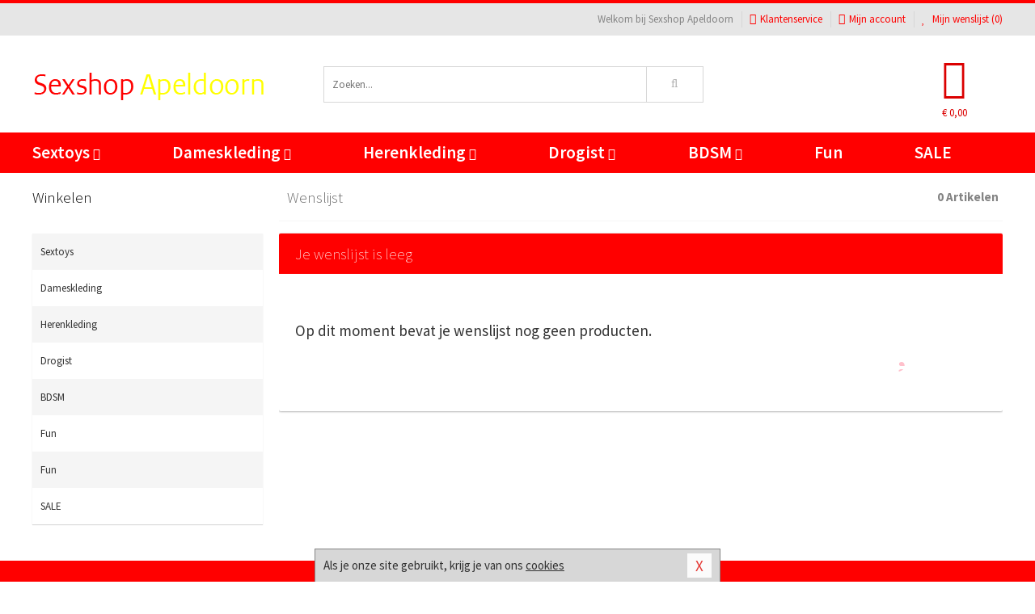

--- FILE ---
content_type: text/html; charset=UTF-8
request_url: https://www.sexshop-apeldoorn.nl/wenslijst
body_size: 6091
content:
<!DOCTYPE html>
<html lang="nl">
<head>
<title>Wenslijst</title>
<meta name="viewport" content="width=device-width, initial-scale=1.0, user-scalable=no">
<meta http-equiv="X-UA-Compatible" content="IE=edge">
<meta content="IE=edge" http-equiv="X-UA-Compatible">
<meta charset="utf-8">
<meta name="format-detection" content="telephone=no">



<meta name="robots" content="index, follow">


















<link nonce="510ddb21583728d29ff772aa280d1ddd6ff704f4bdbd04c0292344792aa222bd" href="https://cdn.edc.nl/customs/css/styles_522.css" rel="stylesheet">






<meta name="author" content="Sexshop Apeldoorn">









<!-- Global site tag (gtag.js) - Google Analytics -->
<script  nonce="510ddb21583728d29ff772aa280d1ddd6ff704f4bdbd04c0292344792aa222bd" async src="https://www.googletagmanager.com/gtag/js?id=UA-42759616-26"></script>
<script  nonce="510ddb21583728d29ff772aa280d1ddd6ff704f4bdbd04c0292344792aa222bd">
    window.dataLayer = window.dataLayer || [];
    function gtag(){dataLayer.push(arguments);}
    gtag('js', new Date());

        gtag('config', 'UA-42759616-26');
</script>


<!-- HTML5 Shim and Respond.js IE8 support of HTML5 elements and media queries -->
<!-- WARNING: Respond.js doesn't work if you view the page via file:// -->
<!--[if lt IE 9]>
  <script  nonce="510ddb21583728d29ff772aa280d1ddd6ff704f4bdbd04c0292344792aa222bd" src="https://oss.maxcdn.com/libs/html5shiv/3.7.0/html5shiv.js"></script>
  <script  nonce="510ddb21583728d29ff772aa280d1ddd6ff704f4bdbd04c0292344792aa222bd" src="https://oss.maxcdn.com/libs/respond.js/1.3.0/respond.min.js"></script>
<![endif]-->


<style nonce="510ddb21583728d29ff772aa280d1ddd6ff704f4bdbd04c0292344792aa222bd">
#new_alert_overlay{
    position:fixed;
    top:0;
    right:0;
    bottom:0;
    left:0;
    content:'';
    z-index:9999;
    background-color:rgba(255,255,255,0.8);
}
.new-alert{
    position:absolute;
    top:50%;
    left:50%;
    z-index:10000;
    padding:15px;
    background-color:white;
    border:1px solid #333;
    transform:translate(-50%,-50%);
    text-align:center;
}

.new-alert button{
    margin-top:10px;
    padding:3px 13px;
    background:none;
    border:none;
    border:1px solid #B9B9B9;
    text-transform:uppercase;
}
</style>
</head>
<body>



<div class="body-blur"></div>






<div id="overall_popup_window"></div>
<div id="modal_wrapper"></div>



<div class="site-header-topbar">
<div class="container">







<div class="links-menu">
<ul>



<li class="welcome">Welkom bij Sexshop Apeldoorn</li>



<li><a href="https://www.sexshop-apeldoorn.nl/klantenservice" title="Klantenservice" target="_self"><i class="fa fa-comments"></i>Klantenservice</a></li>



<li><a href="https://www.sexshop-apeldoorn.nl/account" title="Mijn account"><i class="fa fa-user"></i>Mijn account</a></li>



<li class="wishlistIndicator">
<a href="https://www.sexshop-apeldoorn.nl/wenslijst" title="Mijn wenslijst">



<i id="wishlist_header_icon" class="fa fa-heart"></i>



Mijn wenslijst


(<span id="wishlist_header_count">0</span>)
</a>
</li>
</ul>
</div>






<div class="mobiele-header">


<div class="button menu">
<button id="mobile_navigation_button" type="button"><i class="fa fa-bars"></i></button>
</div>


<div class="button zoeken"><button id="mobile_search_button" type="button"><i class="fa fa-search"></i></button></div>


<div class="button wenslijst wishlistIndicator">
<a href="https://www.sexshop-apeldoorn.nl/wenslijst" id="mobile_wishlist_button"><i class="fa fa-heart"></i></a>
</div>


<div id="header_winkelwagen_mob" class="button winkelmandje">
<a href="https://www.sexshop-apeldoorn.nl/afrekenenwinkelwagen" id="mobile_shoppingcart_button"><i class="fa fa-shopping-basket"></i></a>
<span class="ww-aantal">0</span>
</div>


<div class="logo">
<a href="https://www.sexshop-apeldoorn.nl/">
<img alt="Sexshop Apeldoorn" class="img-responsive" src="https://cdn.edc.nl/customs/logos/mobiel/522.png" width="290" height="120">
</a>
</div>
</div>
</div>
</div>






<header id="website_header" class="site-header" onmouseleave="winkelwagenclose()">
<div class="container">



<div class="site-header-logo hidden-xs">
<a class="p-r-10" href="https://www.sexshop-apeldoorn.nl/">
<img alt="Sexshop Apeldoorn" class="img-responsive" src="https://cdn.edc.nl/customs/logos/shop/522.png" width="290" height="120">
</a>
</div>



<div class="site-header-zoeken">
<form id="top_search" class="header-zoeken-formulier" method="get" action="https://www.sexshop-apeldoorn.nl/zoeken.html" accept-charset="utf-8">
<input class="header-zoeken-formulier-veld" type="search" name="zoek" placeholder="Zoeken..." onblur="setTimeout(tzs3,500);" onkeyup="tzs(this.value)" onkeydown="tzs4()" autocomplete="off">
<button class="header-zoeken-formulier-knop" type="submit" value="Zoeken"><i class="fa fa-search"></i></button>
<div id="zoeksuggesties" class="hidden-xs"></div>
</form>
</div>



<div id="top_cart" class="site-header-winkelmandje hidden-xs">
<a id="shopping_cart_icon" class="winkelmandje" href="https://www.sexshop-apeldoorn.nl/afrekenenwinkelwagen" onmouseenter="winkelwagenopen()">



<div class="winkelmandje-icoon"><i class="fa fa-shopping-basket"></i></div>






<div id="shopping_cart_total" class="winkelmandje-prijs">&euro; 0,00</div>
</a></div>




<div id="top_microcart" class="hidden-xs">
<div class="wrapper">
<h2>
Winkelwagen <button type="button" class="" onclick="winkelwagenclose()"><i class="fa fa-times"></i></button>
</h2>
<div class="lege-winkelwagen">
<p>Je winkelwagen bevat nog geen producten.</p>
</div>
</div></div>
</div>
</header>



<nav id="site_navigation">
<div class="container">
<ul class="p-0">
<li class="menu-item mobile title">Winkelen <span class="close-navigation c-pointer">X</span></li>






<li class="menu-item ">
<a href="https://www.sexshop-apeldoorn.nl/sextoys">
Sextoys<i class="fa fa-caret-down"></i>
</a>


<ul class="sub-nav" style="height:290px;">
<li>
<ul>
<li class="title">
<a href="https://www.sexshop-apeldoorn.nl/sextoys/vibrators" title="Vibrators" target="_self">
Vibrators</a>
</li>
<li><a href="https://www.sexshop-apeldoorn.nl/realistische-vibrator" title="Realistische Vibrators" target="_self">Realistische Vibrators</a></li>
<li><a href="https://www.sexshop-apeldoorn.nl/koppel-vibrator" title="Koppel Vibrators" target="_self">Koppel Vibrators</a></li>
<li><a href="https://www.sexshop-apeldoorn.nl/tarzan-vibrator" title="Tarzan Vibrators" target="_self">Tarzan Vibrators</a></li>
<li><a href="https://www.sexshop-apeldoorn.nl/mini-vibrator" title="Mini Vibrators" target="_self">Mini Vibrators</a></li>
<li><a href="https://www.sexshop-apeldoorn.nl/wand-vibrator" title="Wand Vibrators" target="_self">Wand Vibrators</a></li>
<li><a href="https://www.sexshop-apeldoorn.nl/opleg-vibrator" title="Opleg Vibrators" target="_self">Opleg Vibrators</a></li>
</ul>
<ul>
<li class="title">
<a href="https://www.sexshop-apeldoorn.nl/sextoys/dildos" title="Dildo's" target="_self">
Dildo's</a>
</li>
<li><a href="https://www.sexshop-apeldoorn.nl/realistische-dildo" title="Realistische Dildo's" target="_self">Realistische Dildo's</a></li>
<li><a href="https://www.sexshop-apeldoorn.nl/anaal-dildo" title="Anaal Dildo's" target="_self">Anaal Dildo's</a></li>
<li><a href="https://www.sexshop-apeldoorn.nl/strapon-dildo" title="Voorbind Dildo's" target="_self">Voorbind Dildo's</a></li>
<li><a href="https://www.sexshop-apeldoorn.nl/dubbele-dildo" title="Dubbele Dildo's" target="_self">Dubbele Dildo's</a></li>
<li><a href="https://www.sexshop-apeldoorn.nl/xxl-dildo" title="XXL Dildo's" target="_self">XXL Dildo's</a></li>
<li><a href="https://www.sexshop-apeldoorn.nl/metalen-dildo" title="Metalen Dildo's" target="_self">Metalen Dildo's</a></li>
</ul>
<ul>
<li class="title">
<a href="https://www.sexshop-apeldoorn.nl/sextoys/masturbators" title="Masturbators   " target="_self">
Masturbators   </a>
</li>
<li><a href="https://www.sexshop-apeldoorn.nl/opblaaspop" title="Opblaaspoppen" target="_self">Opblaaspoppen</a></li>
<li><a href="https://www.sexshop-apeldoorn.nl/kont-masturbator" title="Kunst Kont" target="_self">Kunst Kont</a></li>
<li><a href="https://www.sexshop-apeldoorn.nl/vibrerende-masturbator" title="Vibrerende Masturbators" target="_self">Vibrerende Masturbators</a></li>
<li><a href="https://www.sexshop-apeldoorn.nl/mond-masturbator" title="Kunst Mond" target="_self">Kunst Mond</a></li>
<li><a href="https://www.sexshop-apeldoorn.nl/kunstvagina" title="Kunst Vagina" target="_self">Kunst Vagina</a></li>
<li><a href="https://www.sexshop-apeldoorn.nl/fleshlight-masturbator" title="Fleshlight Masturbators" target="_self">Fleshlight Masturbators</a></li>
</ul>
<ul>
<li class="title">
<a href="https://www.sexshop-apeldoorn.nl/sextoys/anaal-speeltjes" title="Anaal Speeltjes " target="_self">
Anaal Speeltjes </a>
</li>
<li><a href="https://www.sexshop-apeldoorn.nl/xxl-buttplug" title="Buttplugs XXL" target="_self">Buttplugs XXL</a></li>
<li><a href="https://www.sexshop-apeldoorn.nl/buttplug-set" title="Buttplug Sets" target="_self">Buttplug Sets</a></li>
<li><a href="https://www.sexshop-apeldoorn.nl/standaard-buttplug" title="Buttplugs Standaard" target="_self">Buttplugs Standaard</a></li>
<li><a href="https://www.sexshop-apeldoorn.nl/anaal-kralen/klassieke-beads" title="Anaal Beads" target="_self">Anaal Beads</a></li>
<li><a href="https://www.sexshop-apeldoorn.nl/buttplug-met-vibraties" title="Buttplugs Vibrerend" target="_self">Buttplugs Vibrerend</a></li>
<li><a href="https://www.sexshop-apeldoorn.nl/anaal-kralen/anaalkettingen" title="Anaal Kettingen" target="_self">Anaal Kettingen</a></li>
</ul>
<ul>
<li class="title">Meer Seksspeeltjes</li>
<li><a href="https://www.sexshop-apeldoorn.nl/vibrerend-ei" title="Vibratie Eitjes" target="_self">Vibratie Eitjes</a></li>
<li><a href="https://www.sexshop-apeldoorn.nl/penis-sleeve" title="Penis Sleeves" target="_self">Penis Sleeves</a></li>
<li><a href="https://www.sexshop-apeldoorn.nl/penisring-set" title="Penisringen" target="_self">Penisringen</a></li>
<li><a href="https://www.sexshop-apeldoorn.nl/erotische-cadeaus" title="Erotische Cadeaus" target="_self">Erotische Cadeaus</a></li>
<li><a href="https://www.sexshop-apeldoorn.nl/neukmachine" title="Seksmachines" target="_self">Seksmachines</a></li>
<li><a href="https://www.sexshop-apeldoorn.nl/spannende-fun-artikelen" title="Fun Artikelen" target="_self">Fun Artikelen</a></li>
</ul>
</li>
</ul>
</li>
<li class="menu-item ">
<a href="https://www.sexshop-apeldoorn.nl/vrouwen">
Dameskleding<i class="fa fa-caret-down"></i>
</a>


<ul class="sub-nav" style="height:290px;">
<li>
<ul>
<li class="title">
<a href="https://www.sexshop-apeldoorn.nl/vrouwen/lingerie-vrouwen" title="Lingerie " target="_self">
Lingerie </a>
</li>
<li><a href="https://www.sexshop-apeldoorn.nl/erotische-bh-setjes" title="BH-Sets" target="_self">BH-Sets</a></li>
<li><a href="https://www.sexshop-apeldoorn.nl/kostuums-rollenspel" title="Rollenspel" target="_self">Rollenspel</a></li>
<li><a href="https://www.sexshop-apeldoorn.nl/sexy-catsuit" title="Catsuits" target="_self">Catsuits</a></li>
<li><a href="https://www.sexshop-apeldoorn.nl/sexy-dames-string" title="Strings" target="_self">Strings</a></li>
<li><a href="https://www.sexshop-apeldoorn.nl/bustier-korset" title="Korsetten" target="_self">Korsetten</a></li>
<li><a href="https://www.sexshop-apeldoorn.nl/nachtkleding" title="Nachtkleding" target="_self">Nachtkleding</a></li>
</ul>
<ul>
<li class="title">
<a href="https://www.sexshop-apeldoorn.nl/vrouwen/kleding-vrouwen" title="Kleding" target="_self">
Kleding</a>
</li>
<li><a href="https://www.sexshop-apeldoorn.nl/sexy-dames-kostuums" title="Kostuums" target="_self">Kostuums</a></li>
<li><a href="https://www.sexshop-apeldoorn.nl/clubwear-kleding" title="Clubwear" target="_self">Clubwear</a></li>
<li><a href="https://www.sexshop-apeldoorn.nl/sexy-top-met-rok/rokjes" title="Rokjes" target="_self">Rokjes</a></li>
<li><a href="https://www.sexshop-apeldoorn.nl/erotische-jurkjes" title="Erotische Jurkjes" target="_self">Erotische Jurkjes</a></li>
<li><a href="https://www.sexshop-apeldoorn.nl/sexy-top-met-rok/tops" title="Topjes" target="_self">Topjes</a></li>
<li><a href="https://www.sexshop-apeldoorn.nl/sexy-jurkje" title="Jurkjes" target="_self">Jurkjes</a></li>
</ul>
<ul>
<li class="title">
<a href="https://www.sexshop-apeldoorn.nl/vrouwen/fetish-voor-haar" title="Fetish Collectie " target="_self">
Fetish Collectie </a>
</li>
<li><a href="https://www.sexshop-apeldoorn.nl/wetlook-kleding-voor-haar" title="Wetlook Collectie" target="_self">Wetlook Collectie</a></li>
<li><a href="https://www.sexshop-apeldoorn.nl/latex-damescollectie/latex-kousen" title="Latex Kousen" target="_self">Latex Kousen</a></li>
<li><a href="https://www.sexshop-apeldoorn.nl/leren-kleding-voor-haar" title="Leer Collectie" target="_self">Leer Collectie</a></li>
<li><a href="https://www.sexshop-apeldoorn.nl/lak-damescollectie" title="Lak Collectie " target="_self">Lak Collectie </a></li>
<li><a href="https://www.sexshop-apeldoorn.nl/wetlook-kleding-voor-haar/sale" title="Sale Wetlook" target="_self">Sale Wetlook</a></li>
<li><a href="https://www.sexshop-apeldoorn.nl/latex-damescollectie" title="Latex Collectie" target="_self">Latex Collectie</a></li>
</ul>
<ul>
<li class="title">
<a href="https://www.sexshop-apeldoorn.nl/vrouwen/beenmode" title="Beenmode" target="_self">
Beenmode</a>
</li>
<li><a href="https://www.sexshop-apeldoorn.nl/dames-legging" title="Leggings" target="_self">Leggings</a></li>
<li><a href="https://www.sexshop-apeldoorn.nl/sexy-panty/pantys-open-kruisje" title="Erotische Panty's" target="_self">Erotische Panty's</a></li>
<li><a href="https://www.sexshop-apeldoorn.nl/sexy-panty" title="Panty Collectie " target="_self">Panty Collectie </a></li>
<li><a href="https://www.sexshop-apeldoorn.nl/dames-kousen/fun-kousen" title="Fun Kousen" target="_self">Fun Kousen</a></li>
<li><a href="https://www.sexshop-apeldoorn.nl/dames-kousen" title="Kousen Collectie" target="_self">Kousen Collectie</a></li>
</ul>
<ul>
<li class="title">
<a href="https://www.sexshop-apeldoorn.nl/vrouwen/accessoires" title="Accessoires" target="_self">
Accessoires</a>
</li>
<li><a href="https://www.sexshop-apeldoorn.nl/valse-wimpers" title="Wimpers" target="_self">Wimpers</a></li>
<li><a href="https://www.sexshop-apeldoorn.nl/sexy-masker" title="Maskers" target="_self">Maskers</a></li>
<li><a href="https://www.sexshop-apeldoorn.nl/pruiken" title="Pruiken" target="_self">Pruiken</a></li>
<li><a href="https://www.sexshop-apeldoorn.nl/sexy-halsband-vrouwen" title="Halsbanden" target="_self">Halsbanden</a></li>
<li><a href="https://www.sexshop-apeldoorn.nl/erotische-sieraden" title="Sieraden" target="_self">Sieraden</a></li>
<li><a href="https://www.sexshop-apeldoorn.nl/sexy-handschoenen" title="Handschoenen" target="_self">Handschoenen</a></li>
</ul>
</li>
</ul>
</li>
<li class="menu-item ">
<a href="https://www.sexshop-apeldoorn.nl/mannen">
Herenkleding<i class="fa fa-caret-down"></i>
</a>


<ul class="sub-nav" style="height:290px;">
<li>
<ul>
<li class="title">
<a href="https://www.sexshop-apeldoorn.nl/mannen/lingerie-mannen" title="Heren Collectie" target="_self">
Heren Collectie</a>
</li>
<li><a href="https://www.sexshop-apeldoorn.nl/heren-lingerie-body" title="Body's" target="_self">Body's</a></li>
<li><a href="https://www.sexshop-apeldoorn.nl/sexy-heren-slip" title="Slips" target="_self">Slips</a></li>
<li><a href="https://www.sexshop-apeldoorn.nl/jockstraps" title="Jockstraps" target="_self">Jockstraps</a></li>
<li><a href="https://www.sexshop-apeldoorn.nl/heren-kostuums-rollenspel" title="Kostuums" target="_self">Kostuums</a></li>
<li><a href="https://www.sexshop-apeldoorn.nl/sexy-heren-shirt" title="Shirts" target="_self">Shirts</a></li>
</ul>
<ul>
<li class="title">
<a href="https://www.sexshop-apeldoorn.nl/sexy-heren-boxershorts" title="Shorts " target="_self">
Shorts </a>
</li>
<li><a href="https://www.sexshop-apeldoorn.nl/sexy-heren-boxershorts/lang-short" title="Lange Shorts" target="_self">Lange Shorts</a></li>
<li><a href="https://www.sexshop-apeldoorn.nl/sexy-heren-boxershorts" title="Sale Shorts" target="_self">Sale Shorts</a></li>
<li><a href="https://www.sexshop-apeldoorn.nl/sexy-heren-boxershorts/transparante-shorts" title="Transparante Shorts" target="_self">Transparante Shorts</a></li>
<li><a href="https://www.sexshop-apeldoorn.nl/sexy-heren-boxershorts/klassieke-shorts" title="Klassieke Shorts" target="_self">Klassieke Shorts</a></li>
</ul>
<ul>
<li class="title">
<a href="https://www.sexshop-apeldoorn.nl/sexy-heren-string" title="Strings" target="_self">
Strings</a>
</li>
<li><a href="https://www.sexshop-apeldoorn.nl/sexy-heren-string/transparante-strings" title="Transparante Strings" target="_self">Transparante Strings</a></li>
<li><a href="https://www.sexshop-apeldoorn.nl/sexy-heren-string/fun-strings" title="Fun Strings" target="_self">Fun Strings</a></li>
<li><a href="https://www.sexshop-apeldoorn.nl/sexy-heren-string/klassieke-heren-string" title="Klassieke Strings" target="_self">Klassieke Strings</a></li>
<li><a href="https://www.sexshop-apeldoorn.nl/sexy-heren-string/sale" title="Sale Strings" target="_self">Sale Strings</a></li>
<li><a href="https://www.sexshop-apeldoorn.nl/sexy-heren-string/erotische-strings" title="Erotische Strings" target="_self">Erotische Strings</a></li>
</ul>
<ul>
<li class="title">
<a href="https://www.sexshop-apeldoorn.nl/mannen/fetish-voor-hem" title="Fetish Collectie" target="_self">
Fetish Collectie</a>
</li>
<li><a href="https://www.sexshop-apeldoorn.nl/latex-herenkleding" title="Latex Collectie" target="_self">Latex Collectie</a></li>
<li><a href="https://www.sexshop-apeldoorn.nl/leren-kleding-mannen" title="Leer Collectie" target="_self">Leer Collectie</a></li>
<li><a href="https://www.sexshop-apeldoorn.nl/dildo-slip/dildo-slip-mannen" title="Dildo Slips" target="_self">Dildo Slips</a></li>
<li><a href="https://www.sexshop-apeldoorn.nl/wetlook-kleding-heren" title="Wetlook Collectie " target="_self">Wetlook Collectie </a></li>
<li><a href="https://www.sexshop-apeldoorn.nl/lak-herenkleding" title="Lak Collectie " target="_self">Lak Collectie </a></li>
</ul>
<ul>
<li class="title">
<a href="https://www.sexshop-apeldoorn.nl/merken" title="Populaire Merken" target="_self">
Populaire Merken</a>
</li>
<li><a href="https://www.sexshop-apeldoorn.nl/merken/goodfellas" title="Goodfellas" target="_self">Goodfellas</a></li>
<li><a href="https://www.sexshop-apeldoorn.nl/merken/apollo" title="Apollo" target="_self">Apollo</a></li>
<li><a href="https://www.sexshop-apeldoorn.nl/merken/male-power-lingerie" title="Male Power" target="_self">Male Power</a></li>
<li><a href="https://www.sexshop-apeldoorn.nl/merken/blue-line" title="Blue Line" target="_self">Blue Line</a></li>
<li><a href="https://www.sexshop-apeldoorn.nl/merken/envy-menswear" title="Envy" target="_self">Envy</a></li>
</ul>
</li>
</ul>
</li>
<li class="menu-item ">
<a href="https://www.sexshop-apeldoorn.nl/drogist">
Drogist<i class="fa fa-caret-down"></i>
</a>


<ul class="sub-nav" style="height:290px;">
<li>
<ul>
<li class="title">
<a href="https://www.sexshop-apeldoorn.nl/drogist/vrouwen" title="Vrouwen" target="_self">
Vrouwen</a>
</li>
<li><a href="https://www.sexshop-apeldoorn.nl/libido-verhogen-vrouw" title="Libido Verhogers" target="_self">Libido Verhogers</a></li>
<li><a href="https://www.sexshop-apeldoorn.nl/borstpomp" title="Borstpompen" target="_self">Borstpompen</a></li>
<li><a href="https://www.sexshop-apeldoorn.nl/erotische-dames-parfums" title="Parfums &amp; Feromonen" target="_self">Parfums &amp; Feromonen</a></li>
<li><a href="https://www.sexshop-apeldoorn.nl/vagina-creme" title="Crèmes " target="_self">Crèmes </a></li>
<li><a href="https://www.sexshop-apeldoorn.nl/persoonlijke-verzorging-dames" title="Persoonlijke Verzorging" target="_self">Persoonlijke Verzorging</a></li>
<li><a href="https://www.sexshop-apeldoorn.nl/intieme-douche-vrouwen" title="Intieme Douches" target="_self">Intieme Douches</a></li>
</ul>
<ul>
<li class="title">
<a href="https://www.sexshop-apeldoorn.nl/drogist/mannen" title="Mannen" target="_self">
Mannen</a>
</li>
<li><a href="https://www.sexshop-apeldoorn.nl/klaarkomen-uitstellen" title="Uitstellen Klaarkomen" target="_self">Uitstellen Klaarkomen</a></li>
<li><a href="https://www.sexshop-apeldoorn.nl/intieme-douche" title="Intieme Verzorging" target="_self">Intieme Verzorging</a></li>
<li><a href="https://www.sexshop-apeldoorn.nl/verbeteren-sperma" title="Verbeteren Sperma" target="_self">Verbeteren Sperma</a></li>
<li><a href="https://www.sexshop-apeldoorn.nl/libido-verhogen-man" title="Libido Verhogers" target="_self">Libido Verhogers</a></li>
<li><a href="https://www.sexshop-apeldoorn.nl/persoonlijke-verzorging-heren" title="Scheerproducten" target="_self">Scheerproducten</a></li>
<li><a href="https://www.sexshop-apeldoorn.nl/erectiemiddelen" title="Erectiepillen" target="_self">Erectiepillen</a></li>
</ul>
<ul>
<li class="title">
<a href="https://www.sexshop-apeldoorn.nl/drogist/glijmiddelen" title="Glijmiddelen" target="_self">
Glijmiddelen</a>
</li>
<li><a href="https://www.sexshop-apeldoorn.nl/smaakjes-glijmiddel" title="Glijmiddel Smaakje" target="_self">Glijmiddel Smaakje</a></li>
<li><a href="https://www.sexshop-apeldoorn.nl/fisting-gel" title="Fisting Gel" target="_self">Fisting Gel</a></li>
<li><a href="https://www.sexshop-apeldoorn.nl/stimulerend-glijmiddel" title="Glijmiddel Stimulerend" target="_self">Glijmiddel Stimulerend</a></li>
<li><a href="https://www.sexshop-apeldoorn.nl/anaal-glijmiddel" title="Glijmiddel Anaal " target="_self">Glijmiddel Anaal </a></li>
<li><a href="https://www.sexshop-apeldoorn.nl/glijmiddel-waterbasis" title="Glijmiddel Waterbasis" target="_self">Glijmiddel Waterbasis</a></li>
<li><a href="https://www.sexshop-apeldoorn.nl/siliconen-glijmiddel" title="Glijmiddel Siliconen" target="_self">Glijmiddel Siliconen</a></li>
</ul>
<ul>
<li class="title">
<a href="https://www.sexshop-apeldoorn.nl/drogist/massage" title="Massage" target="_self">
Massage</a>
</li>
<li><a href="https://www.sexshop-apeldoorn.nl/massage-olie" title="Massage Oliën " target="_self">Massage Oliën </a></li>
<li><a href="https://www.sexshop-apeldoorn.nl/massage-apparaat" title="Massage Apparaten" target="_self">Massage Apparaten</a></li>
<li><a href="https://www.sexshop-apeldoorn.nl/massage-cadeau" title="Massage Cadeaus" target="_self">Massage Cadeaus</a></li>
<li><a href="https://www.sexshop-apeldoorn.nl/bodypaint" title="Bodypaint" target="_self">Bodypaint</a></li>
<li><a href="https://www.sexshop-apeldoorn.nl/massage-kaars" title="Massage Kaarsen" target="_self">Massage Kaarsen</a></li>
<li><a href="https://www.sexshop-apeldoorn.nl/lichaamspoeder" title="Lichaamspoeder" target="_self">Lichaamspoeder</a></li>
</ul>
<ul>
<li class="title">
<a href="https://www.sexshop-apeldoorn.nl/drogist/condooms" title="Condooms" target="_self">
Condooms</a>
</li>
<li><a href="https://www.sexshop-apeldoorn.nl/standaard-condooms" title="Standaard" target="_self">Standaard</a></li>
<li><a href="https://www.sexshop-apeldoorn.nl/latexvrije-condooms" title="Latexvrij" target="_self">Latexvrij</a></li>
<li><a href="https://www.sexshop-apeldoorn.nl/condoom-orgasme-uitstellen" title="Orgasme Uitstellen" target="_self">Orgasme Uitstellen</a></li>
<li><a href="https://www.sexshop-apeldoorn.nl/bulkverpakking-condooms" title="Bulkverpakking" target="_self">Bulkverpakking</a></li>
<li><a href="https://www.sexshop-apeldoorn.nl/smaak-condooms" title="Smaakje" target="_self">Smaakje</a></li>
<li><a href="https://www.sexshop-apeldoorn.nl/stimulerende-condooms" title="Extra Stimulerend" target="_self">Extra Stimulerend</a></li>
</ul>
</li>
</ul>
</li>
<li class="menu-item ">
<a href="https://www.sexshop-apeldoorn.nl/bdsm">
BDSM<i class="fa fa-caret-down"></i>
</a>


<ul class="sub-nav" style="height:290px;">
<li>
<ul>
<li class="title">
<a href="https://www.sexshop-apeldoorn.nl/bdsm/boeien" title="Boeien" target="_self">
Boeien</a>
</li>
<li><a href="https://www.sexshop-apeldoorn.nl/stalen-boeien-bdsm" title="Stalen Boeien" target="_self">Stalen Boeien</a></li>
<li><a href="https://www.sexshop-apeldoorn.nl/leren-boeien-bdsm" title="Leder Boeien" target="_self">Leder Boeien</a></li>
<li><a href="https://www.sexshop-apeldoorn.nl/pluche-boeien-bdsm" title="Pluche Boeien" target="_self">Pluche Boeien</a></li>
<li><a href="https://www.sexshop-apeldoorn.nl/enkelboeien-bdsm" title="Enkelboeien" target="_self">Enkelboeien</a></li>
<li><a href="https://www.sexshop-apeldoorn.nl/satijnen-boeien-bdsm" title="Satijnen Boeien" target="_self">Satijnen Boeien</a></li>
<li><a href="https://www.sexshop-apeldoorn.nl/boeien-hogtie" title="Hogtie Boeien" target="_self">Hogtie Boeien</a></li>
</ul>
<ul>
<li class="title">
<a href="https://www.sexshop-apeldoorn.nl/bdsm/sm-speeltjes" title="SM Speeltjes" target="_self">
SM Speeltjes</a>
</li>
<li><a href="https://www.sexshop-apeldoorn.nl/sm-zweep" title="Zwepen" target="_self">Zwepen</a></li>
<li><a href="https://www.sexshop-apeldoorn.nl/sm-paddle" title="Paddles" target="_self">Paddles</a></li>
<li><a href="https://www.sexshop-apeldoorn.nl/pinwheel-bdsm" title="Pinwheels" target="_self">Pinwheels</a></li>
<li><a href="https://www.sexshop-apeldoorn.nl/dilator" title="Dilators" target="_self">Dilators</a></li>
<li><a href="https://www.sexshop-apeldoorn.nl/tepelklemmen" title="Tepelklemmen" target="_self">Tepelklemmen</a></li>
<li><a href="https://www.sexshop-apeldoorn.nl/electro-sex" title="Electro Sex" target="_self">Electro Sex</a></li>
</ul>
<ul>
<li class="title">
<a href="https://www.sexshop-apeldoorn.nl/bdsm/bondage" title="Bondage Toys" target="_self">
Bondage Toys</a>
</li>
<li><a href="https://www.sexshop-apeldoorn.nl/maskers-bdsm" title="Maskers" target="_self">Maskers</a></li>
<li><a href="https://www.sexshop-apeldoorn.nl/halsband-bdsm" title="Halsbanden" target="_self">Halsbanden</a></li>
<li><a href="https://www.sexshop-apeldoorn.nl/bondage-set-bdsm" title="Pakketten" target="_self">Pakketten</a></li>
<li><a href="https://www.sexshop-apeldoorn.nl/bondage-harnas-bdsm" title="Harnassen" target="_self">Harnassen</a></li>
<li><a href="https://www.sexshop-apeldoorn.nl/spreidstang-bdsm" title="Spreidstangen" target="_self">Spreidstangen</a></li>
<li><a href="https://www.sexshop-apeldoorn.nl/knevel-bdsm" title="Knevels" target="_self">Knevels</a></li>
</ul>
<ul>
<li class="title">
<a href="https://www.sexshop-apeldoorn.nl/bdsm/chastity" title="Chastity" target="_self">
Chastity</a>
</li>
<li><a href="https://www.sexshop-apeldoorn.nl/kuisheidsgordel" title="Kuisheidsgordels" target="_self">Kuisheidsgordels</a></li>
<li><a href="https://www.sexshop-apeldoorn.nl/bal-klemmen-bdsm/ball-spreaders" title="Ball Spreaders" target="_self">Ball Spreaders</a></li>
<li><a href="https://www.sexshop-apeldoorn.nl/peniskooi-bdsm" title="Peniskooien" target="_self">Peniskooien</a></li>
<li><a href="https://www.sexshop-apeldoorn.nl/bal-klemmen-bdsm/ball-stretchers" title="Ball Stretchers" target="_self">Ball Stretchers</a></li>
<li><a href="https://www.sexshop-apeldoorn.nl/peniskooi-bdsm/cbx-peniskooi" title="CB-X Kooien" target="_self">CB-X Kooien</a></li>
<li><a href="https://www.sexshop-apeldoorn.nl/bal-klemmen-bdsm/ball-crushers" title="Ball Crushers" target="_self">Ball Crushers</a></li>
</ul>
<ul>
<li class="title">Specials  </li>
<li><a href="https://www.sexshop-apeldoorn.nl/sm-kaars-bdsm" title="SM Kaarsen" target="_self">SM Kaarsen</a></li>
<li><a href="https://www.sexshop-apeldoorn.nl/bondage-touwen-bdsm" title="Bondage Touwen" target="_self">Bondage Touwen</a></li>
<li><a href="https://www.sexshop-apeldoorn.nl/speculum" title="Speculums" target="_self">Speculums</a></li>
<li><a href="https://www.sexshop-apeldoorn.nl/kietelveer-bdsm" title="Kietelveren" target="_self">Kietelveren</a></li>
<li><a href="https://www.sexshop-apeldoorn.nl/tepelzuigers" title="Tepelzuigers" target="_self">Tepelzuigers</a></li>
<li><a href="https://www.sexshop-apeldoorn.nl/penis-plug-bdsm" title="Penis Plugs" target="_self">Penis Plugs</a></li>
</ul>
</li>
</ul>
</li>
<li class="menu-item hide">
<a href="https://www.sexshop-apeldoorn.nl/fun">
Fun</a>


</li>
<li class="menu-item ">
<a href="https://www.sexshop-apeldoorn.nl/fun">
Fun</a>


</li>
<li class="menu-item sale hidden-xs">
<a href="https://www.sexshop-apeldoorn.nl/sale">
SALE</a>


</li>






<li class="menu-item mobile"><a href="https://www.sexshop-apeldoorn.nl/blog">Blog</a></li>
<li class="menu-item mobile title">Account</li>
<li class="menu-item mobile"><a href="https://www.sexshop-apeldoorn.nl/afrekenenwinkelwagen"><i class="fa fa-shopping-basket"></i> Winkelwagen</a></li>
<li class="menu-item mobile"><a href="https://www.sexshop-apeldoorn.nl/wenslijst"><i class="fa fa-heart"></i> Wenslijst</a></li>
<li class="menu-item mobile"><a href="https://www.sexshop-apeldoorn.nl/account"><i class="fa fa-user"></i> Mijn account</a></li>
<li class="menu-item visible-xs klantenservice">
<a href="https://www.sexshop-apeldoorn.nl/klantenservice">
<i class="fa fa-comments"></i>
<span class="hidden-xs">+31 598 690453<br></span>
<span class="subline">Klantenservice<span class="status">| Nu open</span></span>
</a>
</li>
</ul>
</div>
</nav>







<div id="wenslijst">
<div class="container">

<div class="row">






<div class="hidden-xs col-sm-3 col-md-3 col-lg-3">
<div class="website-sidebar">



 
 
<div class="title">Winkelen</div>
<nav class="navigation">
<ul>
<li><a href="/sextoys">Sextoys</a></li>
<li><a href="/vrouwen">Dameskleding</a></li>
<li><a href="/mannen">Herenkleding</a></li>
<li><a href="/drogist">Drogist</a></li>
<li><a href="/bdsm">BDSM</a></li>
<li><a href="/fun">Fun</a></li>
<li><a href="/fun">Fun</a></li>
<li><a href="/sale">SALE</a></li>
</ul>
</nav>
</div></div>






<div class="col-xs-12 col-sm-8 col-md-9 col-lg-9">
<div id="wishlist_content">
<header><h1>Wenslijst</h1><span>0 Artikelen</span></header><section><div class="card"><div class="card-header"><div class="card-title">Je wenslijst is leeg</div></div><div class="card-content"><div class="row"><div class="col-xs-12 col-sm-9"><p class="f-larger f-xs-lh-50 f-lh-100">Op dit moment bevat je wenslijst nog geen producten.</p></div><div class="col-xs-12 col-sm-3"><div class="f-center"><span class="fa-stack fa-5x">    <i class="fa fa-heart fa-stack-1x c-pink"></i>    <i class="fa fa-bolt fa-stack-1x fa-inverse"></i></span></div></div></div></div></div></section></div>
</div>
</div>

</div>
</div><footer id="site_footer">






<div class="footer-info">
<div class="container">
<div class="row">
<div class="col-xs-12 col-sm-3 col-md-3 col-lg-3">
<div class="title">Sexshop Apeldoorn</div>
<ul>
<li><a href="https://www.sexshop-apeldoorn.nl/klantenservice/over-ons/bedrijfsgegevens/">Bedrijfsgegevens</a></li>
<li><a href="https://www.sexshop-apeldoorn.nl/blog">Blog</a></li>
<li><a href="https://www.sexshop-apeldoorn.nl/links">Links</a></li>
<li><a href="https://www.sexshop-apeldoorn.nl/merken">Merken</a></li>
</ul>
</div>
<div class="col-xs-12 col-sm-3 col-md-3 col-lg-3">
<div class="title">Service</div>
<ul>
<li><a href="https://www.sexshop-apeldoorn.nl/klantenservice/betaalmethoden/">Betaalmethoden</a></li>
<li><a href="https://www.sexshop-apeldoorn.nl/klantenservice/veiligheid-en-privacy/">Veiligheid en privacy</a></li>
<li><a href="https://www.sexshop-apeldoorn.nl/klantenservice/verzending-en-discretie/">Verzending en discretie</a></li>
<li><a href="https://www.sexshop-apeldoorn.nl/klantenservice/ruilen-en-retouren/">Ruilen en retourneren</a></li>
</ul>
</div>
<div class="col-xs-12 col-sm-3 col-md-3 col-lg-3">
<div class="title">Hulp nodig?</div>
<ul>
<li><a href="https://www.sexshop-apeldoorn.nl/klantenservice">Contact</a></li>
<li><a href="javascript:javascript:getmaattabel();">Maattabel</a></li>
<li><a href="https://www.sexshop-apeldoorn.nl/info">Infocenter</a></li>
<li><a href="https://www.sexshop-apeldoorn.nl/klantenservice/klantenservice/vragen/">FAQ</a></li>
</ul>
</div>
<div class="col-xs-12 col-sm-3 col-md-3 col-lg-3">
<div class="title">&nbsp;</div>
<ul>
<li><a href="https://www.sexshop-apeldoorn.nl/klantenservice/veiligheid-en-privacy/cookies/">Cookies</a></li>
<li><a href="https://www.sexshop-apeldoorn.nl/vieworder.html">Orderstatus</a></li>
<li><a href="https://www.sexshop-apeldoorn.nl/sitemap">Sitemap</a></li>
</ul>
</div>
</div>
</div></div>






<div class="footer-service">
<div class="container">
<div class="row">
<div class="col-xs-12 col-sm-6 col-md-6 col-lg-6">
<div class="afhaal m-b-15">
<div class="title">Klantenservice</div>
<div class="clearfix">
<div class="foto">
<img alt="Afhaallocatie" src="https://cdn.edc.nl/customs/responsive1/footer/footer-locatie-foto.png" width="150" height="150">
</div>

<div class="info">
<div>Phoenixweg 6</div>
<div>9641KS Veendam</div>
<div>Nederland</div>



<div><a href="tel:0598690453"><img alt="" width="18" height="11" src="https://cdn.edc.nl/consument/vlaggen/1.gif"> 0598 690 453</a></div>
<div><a href="tel:038081140"><img alt="" width="18" height="11" src="https://cdn.edc.nl/consument/vlaggen/2.gif"> 03 808 1140</a></div>

<div><a href="https://www.sexshop-apeldoorn.nl/klantenservice#contactformulier"> servicedesk&#64;edc.nl </a></div>
</div>
</div>
</div>
</div>



<div class="col-xs-12 col-sm-6 col-md-6 col-lg-6">
</div>
</div>
</div></div>






<div class="footer-logos">
<div class="container">
<div class="row">
<div class="col-xs-12">
<div class="betaalmogelijkheden">



<div class="mogelijkheid ideal"></div>
<div class="mogelijkheid mastercard"></div>
<div class="mogelijkheid visa"></div>
<div class="mogelijkheid paypal"></div>
<div class="mogelijkheid postnl"></div>
<div class="mogelijkheid dhl"></div>
</div>
</div>
</div>
</div></div>






<div class="footer-copyright">
<div class="container">
<div class="row">
<div class="col-xs-12 col-sm-12 col-md-12 col-lg-12">


<ul class="copyright-urls">
<li><a href="https://www.sexshop-apeldoorn.nl/klantenservice/veiligheid-en-privacy/algemene-voorwaarden/">Algemene voorwaarden</a></li>
<li><a href="https://www.sexshop-apeldoorn.nl/klantenservice/veiligheid-en-privacy/disclaimer/">Disclaimer</a></li>
<li><a href="https://www.sexshop-apeldoorn.nl/klantenservice">Contact</a></li>
<li><a href="https://www.sexshop-apeldoorn.nl/reviews">Klantbeoordelingen</a></li>
</ul>


<div class="copyright">
&copy; 2026 <span>Sexshop Apeldoorn</span>
</div>


</div>
</div>
</div></div>
</footer>






<div id="cookieBar" class="cookie-bar">
<button id="closeCookieBar" type="button">X</button>

Als je onze site gebruikt, krijg je van ons 
<a href="https://www.sexshop-apeldoorn.nl/klantenservice/veiligheid-en-privacy/cookies/" title="cookies" target="_self">cookies</a>
</div>

















<script  nonce="510ddb21583728d29ff772aa280d1ddd6ff704f4bdbd04c0292344792aa222bd" type="text/javascript" src="https://cdn.edc.nl/js/jQuery/jquery.js"></script>




<script  nonce="510ddb21583728d29ff772aa280d1ddd6ff704f4bdbd04c0292344792aa222bd" type="text/javascript" src="/js/522/script.js?v=2425"></script>


<script  nonce="510ddb21583728d29ff772aa280d1ddd6ff704f4bdbd04c0292344792aa222bd">

</script>





<script  nonce="510ddb21583728d29ff772aa280d1ddd6ff704f4bdbd04c0292344792aa222bd" type="text/javascript">

  function isMobile() {
    const toMatch = [/Android/i, /webOS/i, /iPhone/i, /iPad/i, /iPod/i, /BlackBerry/i, /Windows Phone/i];
    return toMatch.some((toMatchItem) => {
      return navigator.userAgent.match(toMatchItem);
    });
  }
</script>

<script defer src="https://static.cloudflareinsights.com/beacon.min.js/vcd15cbe7772f49c399c6a5babf22c1241717689176015" integrity="sha512-ZpsOmlRQV6y907TI0dKBHq9Md29nnaEIPlkf84rnaERnq6zvWvPUqr2ft8M1aS28oN72PdrCzSjY4U6VaAw1EQ==" data-cf-beacon='{"version":"2024.11.0","token":"8c9f70c206384ae493fbe04b13713a47","r":1,"server_timing":{"name":{"cfCacheStatus":true,"cfEdge":true,"cfExtPri":true,"cfL4":true,"cfOrigin":true,"cfSpeedBrain":true},"location_startswith":null}}' crossorigin="anonymous"></script>
</body>
</html>